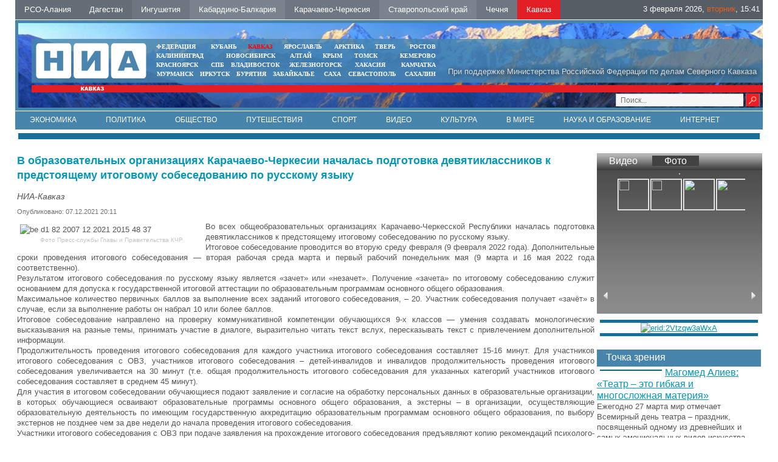

--- FILE ---
content_type: text/html; charset=UTF-8
request_url: https://nia-kavkaz.ru/news/science/37803
body_size: 9548
content:
<!DOCTYPE html PUBLIC "-//W3C//DTD XHTML 1.0 Transitional//EN"   "https://www.w3.org/TR/xhtml1/DTD/xhtml1-transitional.dtd">
<html xmlns="https://www.w3.org/1999/xhtml" xml:lang="ru-ru" lang="ru-ru" >
<head>
  <meta name="yandex-verification" content="d60e9e1170a96fe6" />
  <meta name="yandex-verification" content="d5c5c6986915d3cb" />
<link href="/yandex/month.xml" rel="alternate" type="application/rss+xml" title="RSS 2.0" />
<base href="https://nia-kavkaz.ru/news/science/37803" />
<meta http-equiv="content-type" content="text/html; charset=utf-8" />
<meta name="keywords" content="Новости, Кавказ, СКФО, Северный Кавказ, Дагестан, Пятигорск, Ставрополь, Черкесск, Владикавказ, Грозный, Махачкала, Нальчик, Магас, Ингушетия, Кабардино-Балкария, КБР, Карачаево-Черкесия, КЧР, Северная Осетия, Осетия, Ставропольский край, СК, Чечня, Чеченская республика, Темрезов, Битаров, Лев Кузнецов, Одес Байсултанов , аналитика, интервью, политика, власть, экономика, бизнес, криминал, происшествия, общество, культура, спорт, туризм, СМИ" />
<meta name="description" content="В образовательных организациях Карачаево-Черкесии началась подготовка девятиклассников к предстоящему итоговому собеседованию по русскому языку" />
 <meta property="og:image" content="" />
 <meta property="og:title" content="" />
 <meta property="og:description" content="" />
 <meta itemprop="name" content=""/>


<title>В образовательных организациях Карачаево-Черкесии началась подготовка девятиклассников к предстоящему итоговому собеседованию по русскому языку - НИА-Кавказ</title>
<meta content="text/html; charset=utf-8" http-equiv="Content-Type"/>
<link rel="image_src" id="imageshare" href="/assets/img/logo_q.jpg" />
<link href="/assets/favicon.ico" rel="shortcut icon" type="image/x-icon" />
<link rel="stylesheet" href="/assets/js/mod_lofarticlesslideshow/jstyle.css" type="text/css" />
<link rel="stylesheet" href="/assets/css/template_css.css" type="text/css" />
<link rel="stylesheet" href="/assets/js/ui12/jquery-ui.min.css" type="text/css" />
<link rel="stylesheet" href="/assets/js/ui12/jquery-ui.structure.min.css" type="text/css" />
<link rel="stylesheet" href="/assets/js/ui12/jquery-ui.theme.min.css" type="text/css" />

<link href="/favicon.ico" rel="shortcut icon" type="image/vnd.microsoft.icon" />
<!--<link rel="stylesheet" href="/assets/js/fancy/jquery.fancybox-1.3.4.css" type="text/css" />-->
<link rel="stylesheet" href="/assets/js/fancy/jquery.fancybox.css" type="text/css" />
<!--<script type="text/javascript" src="/assets/js/jquery-1.7.2.min.js"></script>-->
<script type="text/javascript" src="https://code.jquery.com/jquery-2.2.0.js"></script>
    <script src="/assets/js/owl-carousel/owl.carousel.js" type="text/javascript"></script>


<link rel="stylesheet" href="/assets/js/owl-carousel/owl.carousel.css" type="text/css" />
<link rel="stylesheet" href="/assets/js/owl-carousel/owl.theme.css" type="text/css" />
<link rel="stylesheet" href="/assets/js/owl-carousel/owl.transitions.css" type="text/css" />


<script type="text/javascript">jQuery.noConflict();</script>
</head>
<body>
<div id="ncontent"></div>

<div class="regions" >
<noindex><a rel="nofollow" class="regcol5" href="https://alaniya.nia-kavkaz.ru/">РСО-Алания</a></noindex>
<noindex><a rel="nofollow" class="regcol1" href="https://dagestan.nia-kavkaz.ru/">Дагестан </a></noindex>
<noindex><a rel="nofollow" class="regcol2" href="https://ingushetiya.nia-kavkaz.ru/">Ингушетия</a></noindex>
<noindex><a rel="nofollow" class="regcol3" href="https://kbr.nia-kavkaz.ru/">Кабардино-Балкария</a></noindex>
<noindex><a rel="nofollow" class="regcol4" href="https://kchr.nia-kavkaz.ru/">Карачаево-Черкесия</a></noindex>
<noindex><a rel="nofollow" class="regcol7" href="https://stavropol.nia-kavkaz.ru/">Ставропольский край</a></noindex>
<noindex><a rel="nofollow" class="regcol6" href="https://chechnya.nia-kavkaz.ru/">Чечня</a></noindex>
<noindex><a rel="nofollow" style="background: #E31E24" class="regcol7" href="https://nia-kavkaz.ru/">Кавказ</a></noindex>
<div style="float:right;display:block;">
    <div style="display: none" id="moscowTime">1453740749</div>
<div style="font-size:13px;color:#fff;padding-top:6px;display:block;padding-right:5px;">
        <center><span id="Date"></span>, <span id="day" class="orange"></span>, <span id="hours"></span>:<span id="min"></span></center>
        </div></div>
</div>
<div class="mblock1">
<div class="" style="position: absolute;bottom:2px;right:5px;width:250px">
<div style="margin-top: 0px" class="search">
<form style="margin-top: 0px" method="get" action="/index.php">
<div style="margin-top: 0px" class="search">
<input type="text" onfocus="if (this.value=='Поиск...') this.value='';" onblur="if (this.value=='') this.value='Поиск...';" value="Поиск..." size="20" maxlength="20" id="mod-search-searchword" name="searchword" class="sr">        <input type="image" onclick="this.form.searchword.focus();" value="" class="button" src="/assets/img/0.gif">

</div>
</form>
</div>
</div>
<div class="mblock2">
<div style="position:absolute;right:10px;color:#DCDCDC;bottom:10px;text-shadow:1px 1px 10px #000 ">При поддержке Министерства Российской Федерации по делам Северного Кавказа</div>
<a href="/index.php"><img style="position: absolute;top:7px;left:7px" src="/assets/img/tmp_logo.png"></a>
<div class="mblock4 mrg sites" style="text-align: center;width:470px;left:200px;">
<table cellspacing="0" cellpadding="0" style="width: 100%">
<tr>
<td style="padding:0px 5px;text-align: left "><noindex><a style="" target="_blank" href="https://nia-rf.ru" rel="nofollow">ФЕДЕРАЦИЯ</a></noindex></td>
<td style="padding:0px 5px"><noindex><a target="_blank" href="https://23rus.org" rel="nofollow">КУБАНЬ</a></noindex></td>
  <td style="padding:0px 5px"><noindex><a target="_blank" href="https://nia-kavkaz.ru" rel="nofollow" style="color:red" >КАВКАЗ</a></noindex></td>
<td style="padding:0px 5px"><noindex><a target="_blank" href="https://76rus.org" rel="nofollow">ЯРОСЛАВЛЬ</a></noindex></td>
<td style="padding:0px 5px;"><noindex><a target="_blank" href="https://nia14.ru/" rel="nofollow">АРКТИКА</a></noindex></td>
<td style="padding:0px 5px;"><noindex><a target="_blank" href="https://69rus.org" rel="nofollow">ТВЕРЬ</a></noindex></td>
  <td style="padding:0px 5px;text-align:right"><noindex><a target="_blank" href="https://nia-rostov.ru" rel="nofollow" >РОСТОВ</a></noindex></td>
</tr>
</table>
<table style="width: 100%" cellpadding="0" cellspacing="0">
<tr>
<td  style="padding:0px 5px;text-align: left"><noindex><a href="https://39rus.org" target="_blank"  rel="nofollow">КАЛИНИНГРАД</a></noindex></td>
<td style="padding:0px 5px"><noindex><a href="https://54rus.org" target="_blank"  rel="nofollow" style="">НОВОСИБИРСК</a></noindex></td>
<td style="padding:0px 5px"><noindex><a href="https://nia-altay24.ru" target="_blank"  rel="nofollow" >АЛТАЙ</a></noindex></td>
<td style="padding:0px 5px"><noindex><a href="https://nia-krym.ru" target="_blank"  rel="nofollow" >КРЫМ</a></noindex></td>
<td style="padding:0px 5px" ><noindex><a  href="https://niatomsk.ru" target="_blank"  rel="nofollow">ТОМСК&nbsp;&nbsp;</a></noindex></td>
<td style="padding:0px 5px;text-align:right"><noindex><a  href="https://kuzzbas.ru" target="_blank"  rel="nofollow">КЕМЕРОВО</a></noindex></td>
</tr>
</table>
<table style="width: 100%" cellpadding="0" cellspacing="0">
<tr>
<td style="padding:0px 5px;text-align: left"><noindex><a href="https://24rus.ru" target="_blank"  rel="nofollow">КРАСНОЯРСК</a></noindex></td>
<td style="padding-left:5px"><noindex><a href="https://nia-spb.ru" target="_blank"  rel="nofollow">СПБ</a></noindex></td>

<td style="padding-left:5px"><noindex><a href="https://25rus.org" target="_blank"   rel="nofollow">ВЛАДИВОСТОК</a></noindex></td>
<td style=";padding:0px 5px"><noindex><a href="https://zato26.org" target="_blank"  rel="nofollow">ЖЕЛЕЗНОГОРСК</a></noindex></td>
<td style="padding:0px 5px"><noindex><a  href="https://19rus.ru" target="_blank"  rel="nofollow">&nbsp;ХАКАСИЯ</a></noindex></td>
<td style="padding:0px 5px;text-align:right"><noindex><a  href="https://nia-kamchatka.ru/" target="_blank"  rel="nofollow">&nbsp;Камчатка</a></noindex></td>
</tr>
</table>
<table style="width: 100%" cellpadding="0" cellspacing="0">
<tr>
<td style=";padding:0px 5px;5px"><noindex><a href="https://51rus.org" target="_blank"  rel="nofollow">МУРМАНСК</a></noindex></td>
<td style=";padding:0px 5px"><noindex><a href="https://38rus.com" target="_blank" style=""  rel="nofollow">ИРКУТСК</a></noindex></td>
<td style="padding:0px 5px"><noindex><a href="https://buryatiya.com/" target="_blank"  rel="nofollow">БУРЯТИЯ</a></noindex></td>
<td style=";padding:0px 5px"><noindex><a  href="https://75rus.org/" target="_blank"  rel="nofollow">ЗАБАЙКАЛЬЕ&nbsp;</a></noindex></td>
<td style=";padding:0px 5px"><noindex><a  href="https://14rus.org/" target="_blank"  rel="nofollow">САХА</a></noindex></td>
<td style=";padding:0px 5px"><noindex><a  href="https://nia-sevastopol.ru/" target="_blank" rel="nofollow" >СЕВАСТОПОЛЬ</a></noindex></td>
<td style="padding:0px 5px;text-align:right"><noindex><a  href="https://165rus.ru/" target="_blank" rel="nofollow" >САХАЛИН</a></noindex></td>

</tr>
</table>

</div></div>
<div class="mrg2" style="position: absolute; top: 7px; right: 0px; width: 235px; left: 938.25px;">
  <div class="wheather">
  </div>
</div>
<div class="mblock3">
</div>
</div>
<div class="menubox" style="border-top:solid 1px #fff">
  <ul class="nav menu">
    <li class=""><a href="/news/economy.html">Экономика</a></li>
    <li class=""><a href="/news/policy.html">Политика</a></li>
    <li class=""><a href="/news/society.html">Общество</a></li>
    <li class=""><a href="/news/travel.html">Путешествия</a></li>
    <li class=""><a href="/news/sport.html">Спорт</a></li>
    <li class=""><a href="/news/video.html">Видео</a></li>
    <li class=""><a href="/news/culture.html">Культура</a></li>
    <li class=""><a href="/news/world.html">В мире</a></li>
    <li class=""><a href="/news/science.html">Наука и образование</a></li>
    <li class=""><a href="/news/internet.html">Интернет</a></li>
    <li class=""><a href="/news/photo.html">Фото</a></li>
    <li class=""><a href="/news/auto.html">Авто</a></li>
    <li class=""><a href="/contacts.html">Контакты</a></li>
    </ul>
                <!--   <ul class="nav menu">
<li class="item-120"><a href="/news/economy.html">Экономика</a></li><li class="item-121"><a href="/news/policy.html">Политика</a></li><li class="item-123"><a href="/news/authority.html">Власть</a></li><li class="item-124"><a href="/news/sport.html">Спорт</a></li><li class="item-122"><a href="/news/society.html">Общество</a></li><li class="item-125"><a href="/news/video.html">Видео</a></li><li class="item-128"><a href="/news/culture.html">Культура</a></li><li class="item-129"><a href="/news/world.html">В мире</a></li><li class="item-130"><a href="/news/science.html">Наука</a></li><li class="item-131"><a href="/news/internet.html">Интернет</a></li><li class="item-132"><a href="/news/auto.html">Авто</a></li></ul>
<ul id="dopmenu" class="nav menu">
<li class="item-101 current active"><a href="/">Главная</a></li><li class="item-119 parent"><a href="/news.html">Лента дня</a></li><li class="item-126"><a href="/contacts.html">Контакты</a></li>
</ul>-->
</div>
<div  align="center"><img src="/assets/img/0.gif" border="0" width="100%" height="1" alt="" /></div>   <div class="bblock" style="margin:5px"><a  href="#" onclick="window.open('/?banner=53','_blank') "  class=""  ><center><img src="/images/banners/11kavkazsegodnya.jpg" border="0" alt="" title=""  /></center></a></div><div class="box" style="width:100%">
<table style="width:100%">
<tr>
<td valign="top" style="vertical-align: top">
<div class="clear15"></div>
<div id="leftbox">
<div class="clear15"></div>
<div class='article'><h2>В образовательных организациях Карачаево-Черкесии началась подготовка девятиклассников к предстоящему итоговому собеседованию по русскому языку</h2><span class='sminame'>НИА-Кавказ</span><div class="article-info muted">
			<dl class="article-info">
			<dt class="article-info-term">Подробности</dt>
							<dd class="published">
					<span class="icon-calendar"></span>
					<time itemprop="datePublished" datetime="2015-12-14T09:39:34+03:00">
						Опубликовано: 07.12.2021 20:11					</time>
				</dd>


										</dl>
		</div><p style="text-align: justify;"><img src="http://kchr.nia-kavkaz.ru/images/glava/_be_d1_82_2007_12_2021_2015_48_37.jpg" alt=" be d1 82 2007 12 2021 2015 48 37" width="300" height="199" style="margin: 5px; float: left;" title="Фото Пресс-службы Главы и Правительства КЧР" />Во всех общеобразовательных организациях Карачаево-Черкесской Республики началась подготовка девятиклассников к предстоящему итоговому собеседованию по русскому языку.</p>

<p style="text-align: justify;">Итоговое собеседование проводится во вторую среду февраля (9 февраля 2022 года). Дополнительные сроки проведения итогового собеседования — вторая рабочая среда марта и первый рабочий понедельник мая (9 марта и 16 мая 2022 года соответственно).</p>
<p style="text-align: justify;">Результатом итогового собеседования по русскому языку является «зачет» или «незачет». Получение «зачета» по итоговому собеседованию служит основанием для допуска к государственной итоговой аттестации по образовательным программам основного общего образования.</p>
<p style="text-align: justify;">Максимальное количество первичных баллов за выполнение всех заданий итогового собеседования, – 20. Участник собеседования получает «зачёт» в случае, если за выполнение работы он набрал 10 или более баллов.</p>
<p style="text-align: justify;">Итоговое собеседование направлено на проверку коммуникативной компетенции обучающихся 9-х классов — умения создавать монологические высказывания на разные темы, принимать участие в диалоге, выразительно читать текст вслух, пересказывать текст с привлечением дополнительной информации.</p>
<p style="text-align: justify;">Продолжительность проведения итогового собеседования для каждого участника итогового собеседования составляет 15-16 минут. Для участников итогового собеседования с ОВЗ, участников итогового собеседования – детей-инвалидов и инвалидов продолжительность проведения итогового собеседования увеличивается на 30 минут (т.е. общая продолжительность итогового собеседования для указанных категорий участников итогового собеседования составляет в среднем 45 минут).</p>
<p style="text-align: justify;">Для участия в итоговом собеседовании обучающиеся подают заявление и согласие на обработку персональных данных в образовательные организации, в которых обучающиеся осваивают образовательные программы основного общего образования, а экстерны – в организации, осуществляющие образовательную деятельность по имеющим государственную аккредитацию образовательным программам основного общего образования, по выбору экстернов не позднее чем за две недели до начала проведения итогового собеседования.</p>
<p style="text-align: justify;">Участники итогового собеседования с ОВЗ при подаче заявления на прохождение итогового собеседования предъявляют копию рекомендаций психолого-медико-педагогической комиссии (ПМПК), участники итогового собеседования – дети-инвалиды и инвалиды – оригинал или заверенную в установленном порядке копию справки, подтверждающей инвалидность, а также копию рекомендаций ПМПК.</p>
<p style="text-align: justify;">Всем участникам итогового собеседования важно помнить, что во время проведения итогового собеседования запрещено иметь при себе средства связи, фото-, аудио- и видеоаппаратуру, справочные материалы, письменные заметки и иные средства хранения и передачи информации. За нарушение установленного порядка участник будет удалён.</p>  </div>
 <div style="font-style:italic"><br>Подписывайтесь на нашу страницу новостей "НИА-Кавказ" в <a href="https://t.me/niakavkaz">telegram</a>.</div>
 <br>
 <script type="text/javascript">(function() {
  if (window.pluso)if (typeof window.pluso.start == "function") return;
  if (window.ifpluso==undefined) { window.ifpluso = 1;
    var d = document, s = d.createElement('script'), g = 'getElementsByTagName';
    s.type = 'text/javascript'; s.charset='UTF-8'; s.async = true;
    s.src = ('https:' == window.location.protocol ? 'https' : 'http')  + '://share.pluso.ru/pluso-like.js';
    var h=d[g]('body')[0];
    h.appendChild(s);
  }})();</script>
  <div class="plusocont">
<div class="pluso" data-background="#ebebeb" data-options="small,square,line,horizontal,counter,theme=04" data-services="vkontakte,odnoklassniki,twitter,google,moimir,email,print"></div>
</div>

 <script>
jQuery(document).ready(function() {
//article
jQuery(".article img").each(function() {
if(jQuery( this ).attr('title'))
{
 jQuery( this ).wrap( "<div class='article_image'></div>" ).closest('div').attr('style',jQuery( this ).attr('style')).css('width',jQuery( this ).attr('width')).append("<div class='article_image_desc'>"+ jQuery( this ).attr('title')+"</div>");
 jQuery( this ).attr('style','');
 }

  });

});
</script>

 </div>
</td>
<td valign="top"  style="width:270px;">
   <div class="rightblock" id="rightblock" style="margin-top: 15px">
          <div class="video" align="center">
      	<div class="head" align="left">
                <a class="vidpho " attr1="vid_frame" >Видео</a>
        <a href="#" class="vidpho  head-active"  attr1="photo_frame" >Фото</a></div>
                 <div id="vid_frame" class="vidad_frames" style=" display: none;">
        <div  align="center">
        <a rel="pop" href="/?UID=" id=""  >   <div style="position: absolute;z-index:2;background:url(/images/play.png) no-repeat 50% 50%;width:244px;height:166px;opacity: 0.8"></div>     <img src="/" style="width:244px;height:166px; border: 1px solid #c4c0bb;
    margin-top: 5px;"></a>
        </div>
         <div id="vid_frame_s" style="color:#fff;">
               </div>
         </div>
                    <div id="photo_frame" class="vidad_frames" style=" " >
        <div  align="center"><a href="/news/photo/65673"><img src="/images/IMG_20250525_103938.jpg" border="0" width="244" height="166" alt="" class="img" id="phot_img"/></a></div>
         <div class="ar-left" id="phot_frame_left"><a href="#"><img src="/assets/img/0.gif" border="0" width="8" height="13" alt="" /></a></div>
         <div id="photo_frame_s" style="width:215px">

&nbsp;
<ul class="gallery"><li>
<a href="/images/KIF-2025/IMG_20250525_103938.jpg" class="fancy fancybox modal" rel="gallery"> <img src="/images/KIF-2025/IMG_20250525_103938.jpg"></a>
</li>
<li>
<a href="/images/KIF-2025/IMG_20250525_104215.jpg" class="fancy fancybox modal" rel="gallery"> <img src="/images/KIF-2025/IMG_20250525_104215.jpg"></a>
</li>
<li>
<a href="/images/KIF-2025/IMG_20250525_104327.jpg" class="fancy fancybox modal" rel="gallery"> <img src="/images/KIF-2025/IMG_20250525_104327.jpg"></a>
</li>
<li>
<a href="/images/KIF-2025/IMG_20250525_104350.jpg" class="fancy fancybox modal" rel="gallery"> <img src="/images/KIF-2025/IMG_20250525_104350.jpg"></a>
</li>
<li>
<a href="/images/KIF-2025/IMG_20250525_104407.jpg" class="fancy fancybox modal" rel="gallery"> <img src="/images/KIF-2025/IMG_20250525_104407.jpg"></a>
</li>
<li>
<a href="/images/KIF-2025/IMG_20250525_104524.jpg" class="fancy fancybox modal" rel="gallery"> <img src="/images/KIF-2025/IMG_20250525_104524.jpg"></a>
</li>
<li>
<a href="/images/KIF-2025/IMG_20250525_104630.jpg" class="fancy fancybox modal" rel="gallery"> <img src="/images/KIF-2025/IMG_20250525_104630.jpg"></a>
</li>
<li>
<a href="/images/KIF-2025/IMG_20250525_104854.jpg" class="fancy fancybox modal" rel="gallery"> <img src="/images/KIF-2025/IMG_20250525_104854.jpg"></a>
</li>
<li>
<a href="/images/KIF-2025/IMG_20250525_104917.jpg" class="fancy fancybox modal" rel="gallery"> <img src="/images/KIF-2025/IMG_20250525_104917.jpg"></a>
</li>
<li>
<a href="/images/KIF-2025/IMG_20250525_105034.jpg" class="fancy fancybox modal" rel="gallery"> <img src="/images/KIF-2025/IMG_20250525_105034.jpg"></a>
</li>
<li>
<a href="/images/KIF-2025/IMG_20250525_105114.jpg" class="fancy fancybox modal" rel="gallery"> <img src="/images/KIF-2025/IMG_20250525_105114.jpg"></a>
</li>
<li>
<a href="/images/KIF-2025/IMG_20250525_105152.jpg" class="fancy fancybox modal" rel="gallery"> <img src="/images/KIF-2025/IMG_20250525_105152.jpg"></a>
</li>
<li>
<a href="/images/KIF-2025/IMG_20250525_113756.jpg" class="fancy fancybox modal" rel="gallery"> <img src="/images/KIF-2025/IMG_20250525_113756.jpg"></a>
</li>
<li>
<a href="/images/KIF-2025/IMG_20250525_113957.jpg" class="fancy fancybox modal" rel="gallery"> <img src="/images/KIF-2025/IMG_20250525_113957.jpg"></a>
</li>
<li>
<a href="/images/KIF-2025/IMG_20250525_114010.jpg" class="fancy fancybox modal" rel="gallery"> <img src="/images/KIF-2025/IMG_20250525_114010.jpg"></a>
</li>
<li>
<a href="/images/KIF-2025/IMG_20250525_114201.jpg" class="fancy fancybox modal" rel="gallery"> <img src="/images/KIF-2025/IMG_20250525_114201.jpg"></a>
</li>
<li>
<a href="/images/KIF-2025/IMG_20250525_120451.jpg" class="fancy fancybox modal" rel="gallery"> <img src="/images/KIF-2025/IMG_20250525_120451.jpg"></a>
</li>
</ul>      </div>
         <div class="ar-right" id="phot_frame_right"><a href="#"><img src="/assets/img/0.gif" border="0" width="8" height="13" alt="" /></a></div>
         </div>
         </div>
      <script>
jQuery(document).ready(function(){
    var owlcar = jQuery("#photo_frame_s>.gallery");
  owlcar.owlCarousel({

    margin:10,

   pagination:false,

  items:4,
  margin:'1px',
      loop:true
})

            jQuery(".ar-right").click(function(){
    owlcar.trigger('owl.next');
  })
  jQuery(".ar-lef").click(function(){
    owlcar.trigger('owl.prev');
  })



/*        jQuery("#photo_frame_s").jCarouselLite({
     speed: 500,
     visible: 4,
     scroll:1,
         btnNext: "#phot_frame_right",
    btnPrev: "#phot_frame_left",
circular: true,
      auto:5000
    });
               */

});

        jQuery(document).ready(function () {
  jQuery(".vidpho").click(function() {
    var cf="#"+jQuery(this).attr("attr1");
       jQuery(".vidpho").removeClass("head-active");
       jQuery(this).addClass("head-active");
     jQuery(".vidad_frames").slideUp();
 jQuery(cf).slideDown();
   });

     jQuery(".photolink").click(function() {

       jQuery("#phot_img").attr('src',jQuery(this).attr('big'));

   });

   });

      </script>
      <style>
            #photo_frame_s .gallery ul
            {
              padding: 0px;
              margin:0px;
            }

      #photo_frame_s       {        margin-top:-15px !important;      }
      #photo_frame_s .gallery li      {        width:50px;        height:50px;   display:block;border:solid 1px #fff }
      #photo_frame_s .gallery li img      {       height:100%;     }

      </style><div class="bblock" style="margin:5px"><a  href="#" onclick="window.open('/?banner=60','_blank') "  class=""  ><center><img src="/images/banners/2023/250х350px_2_2-01.jpg" border="0" alt="erid:2Vtzqw3aWxA" title="erid:2Vtzqw3aWxA"  /></center></a></div><br />
      <div class="opros">
	<div class="head" style="background: #4885AC">Точка зрения</div>



            <div>
                            <img src="/images/ggzishyj4yxe7ahk0u3l7z4257jwe5o6.jpg" border="0" width="100"  alt="" align="left" class="img" style="margin:5px;border:solid 1px #00657F"/> <a href="/news/culture/64659"  rel="pop" class="font16" id="64659">Магомед Алиев: «Театр – это гибкая и многосложная материя» </a>

 <br />Ежегодно 27 марта мир отмечает Всемирный день театра – праздник, посвященный одному из древнейших и самых эмоциональных видов искусства.

            </div>



            
                     </div>
                           <br />  </div>
</td>
</tr>
</table>
 </div>
<div  align="center"><img src="/assets/img/0.gif" border="0" width="100%" height="1" alt="" /></div>
<div class="blocklcontent_item menublock" style="border-top:solid 1px #ccc;border-bottom:solid 1px #ccc;text-align: center">
     <ul style="list-style: none">
  <!--  <li class=""><a href="/news/anonce">Анонсы</a></li>       -->
    <li class=""><a href="/contacts">Контакты</a></li>
    </ul>
  </div>
<div style="position:relative;width:100%;bottom:0;"><div class="footer">
<img title="Некоторые материалы данной страницы могут содержать информацию, не предназначенную для детей младше 18 лет." style="position: absolute;right:20px;top:30px;z-index:1" alt="" src="/assets/img/18limit.png">
<a href="https://nia-kavkaz.ru/yandex/news.xml" style="color:#fff;font-size:14px;text-decoration: none;position: absolute;right:30px;top:56px;z-index:1" target="_blank">RSS</a>
<div style="margin-left:0" class="mblock2">
<img style="position: absolute;top:7px;left:7px" src="/assets/img/niarf.png">
   <noindex>
<div style="position: absolute;left:50%;top:20px;white-space:nowrap;width:600px" class="custom">
	<p></p><div style="color:#fff;font-size:16px;float:left;line-height:23px" class="mar20 ">&nbsp;МЫ В&nbsp;СОЦИАЛЬНЫХ СЕТЯХ</div>
    <!--<a href="#" target="_blank"><img width="21" height="21" border="0" class="mar5" alt="" src="/assets/img/twit.gif"></a>-->
    <a href="https://vk.com/nia_kavkaz" target="_blank"><img width="21" height="21" border="0" class="mar5" alt="" src="/assets/img/vk.gif"></a>

<!--<a target="_blank" href="#"><img height="21" border="0" class="mar5" alt="" src="/assets/img/i.png"></a>-->
<a target="_blank" href="https://t.me/niakavkaz"><img height="21" border="0" class="mar5" alt="" src="/assets/img/telegramm.png"></a>
<p></p></div>
</noindex>
</div>
<div style="margin-left:0;margin-bottom:1px" class="mblock3">  </div>
<div class="footnav"><div style="color:#fff;font-size:10px;padding-top:5px;">&nbsp;
 <a href="https://24rus.ru/ktoday/" target="_blank" style="display: inline">Использованы</a> материалы Информационного агентства НИА «Федерация» свидетельство ИА № ФС77-54328 от 29 мая 2013 года, выданное Федеральной службой по надзору в сфере связи, информационных технологий  и массовых коммуникаций (Роскомнадзор)	</div></div>






<div class="txt" style="width:60%;margin-left:0px;"></div>

  <div class="count">  ﻿<!-- Yandex.Metrika informer -->
<a href="https://metrika.yandex.ru/stat/?id=26663652&amp;from=informer"
target="_blank" rel="nofollow"><img src="https://informer.yandex.ru/informer/26663652/3_1_FFFFFFFF_EFEFEFFF_0_pageviews"
style="width:88px; height:31px; border:0;" alt="Яндекс.Метрика" title="Яндекс.Метрика: данные за сегодня (просмотры, визиты и уникальные посетители)" class="ym-advanced-informer" data-cid="26663652" data-lang="ru" /></a>
<!-- /Yandex.Metrika informer -->

<!-- Yandex.Metrika counter -->
<script type="text/javascript" >
   (function(m,e,t,r,i,k,a){m[i]=m[i]||function(){(m[i].a=m[i].a||[]).push(arguments)};
   m[i].l=1*new Date();
   for (var j = 0; j < document.scripts.length; j++) {if (document.scripts[j].src === r) { return; }}
   k=e.createElement(t),a=e.getElementsByTagName(t)[0],k.async=1,k.src=r,a.parentNode.insertBefore(k,a)})
   (window, document, "script", "https://mc.yandex.ru/metrika/tag.js", "ym");

   ym(26663652, "init", {
        clickmap:true,
        trackLinks:true,
        accurateTrackBounce:true
   });
</script>
<noscript><div><img src="https://mc.yandex.ru/watch/26663652" style="position:absolute; left:-9999px;" alt="" /></div></noscript>
<!-- /Yandex.Metrika counter -->
<!-- Rating@Mail.ru counter -->
<script type="text/javascript">
var _tmr = _tmr || [];
_tmr.push({id: "2575948", type: "pageView", start: (new Date()).getTime()});
(function (d, w) {
   var ts = d.createElement("script"); ts.type = "text/javascript"; ts.async = true;
   ts.src = (d.location.protocol == "https:" ? "https:" : "http:") + "//top-fwz1.mail.ru/js/code.js";
   var f = function () {var s = d.getElementsByTagName("script")[0]; s.parentNode.insertBefore(ts, s);};
   if (w.opera == "[object Opera]") { d.addEventListener("DOMContentLoaded", f, false); } else { f(); }
})(document, window);
</script><noscript><div style="position:absolute;left:-10000px;">
<img src="//top-fwz1.mail.ru/counter?id=2575948;js=na" style="border:0;" height="1" width="1" alt="Рейтинг@Mail.ru" />
</div></noscript>
<!-- //Rating@Mail.ru counter -->
<!-- Rating@Mail.ru logo -->
<a href="http://top.mail.ru/jump?from=2575948">
<img src="//top-fwz1.mail.ru/counter?id=2575948;t=479;l=1"
style="border:0;" height="31" width="88" alt="Рейтинг@Mail.ru" /></a>
<!-- //Rating@Mail.ru logo -->
    </div>
  <div align="center"><img width="100%" height="1" border="0" alt="" src="/assets/img/0.gif"></div>
   <div class="clear20"></div>
   </div>
</div>
<div style="display: none;text-align:left" id="test_content"></div>
<!--<script type="text/javascript" src="/assets/js/jquery.ui.js"></script>-->
<script type="text/javascript" src="/assets/js/ui12/jquery-ui.min.js"></script>
<script type="text/javascript" src="/assets/js/ui12/ru.js"></script>
<script type="text/javascript" src="/assets/js/jquery.easing.js"></script>
<script src="/assets/js/fancy/jquery.fancybox.js" type="text/javascript"></script>
<script type="text/javascript" src="/assets/js/script.js"></script>
<script type="text/javascript" src="/assets/js/general.js"></script>
<script src="/assets/js/system/js/mootools-core.js" type="text/javascript"></script>
<script src="/assets/js/system/js/core.js" type="text/javascript"></script>
<script src="/assets/js/system/js/caption.js" type="text/javascript"></script>

<script src="/assets/js/mod_lofarticlesslideshow/jscript.js" type="text/javascript"></script>
<script type="text/javascript">

{
var _lofmain =  $('lofass94');
var object = new LofArticleSlideshow( _lofmain,
 {fxObject:{
transition:Fx.Transitions.Quad.easeInOut,
duration:500                    },
startItem:0,
interval:10000,
direction :'vrdown',
navItemHeight:61,
navItemWidth:558,
navItemsDisplay:4,
navPos:'right',
autoStart:1,
descOpacity:1                  } );
 }
</script>
 <script type="text/javascript">
window.addEvent('load', function() {
				new JCaption('img.caption');
			});
  </script>
<script language="JavaScript" type="text/javascript">
res_col();
</script>
<script language="JavaScript" type="text/javascript">
var w=(jQuery("body").width()-230-240-400-181)/4;
jQuery(document).ready(function(){
//jQuery(".mblock4").css('left',194+w+"px");
jQuery(".mrg2").css('left',194+3*w+400+240-15+"px");
});
</script>
</body>
</html>